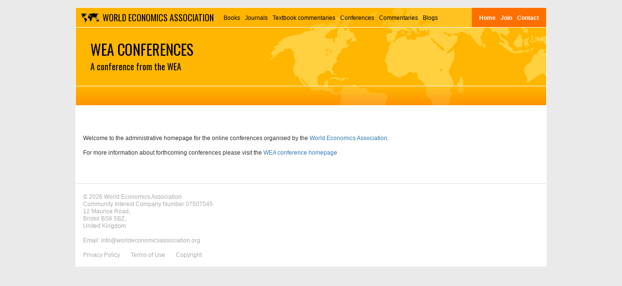

--- FILE ---
content_type: text/css
request_url: https://weaconferences.net/wp-content/themes/WEA-conference-2/style.css
body_size: 982
content:
	/*
Theme Name: WEA conferences 2
Author: Jake McMurchie
Description: Based on Bootstrap
Template: WEA-parent-2
Version: 2.1.7
*/

/*
CHANGELOG

2.1.7 - 21/03/2023
Updated theme to use latest WEA-parent-2 (v2.7.6)
Replaced instances of create_function (dropped from PHP 8)
Updated header.php to align with latest WEA-parent-2 (v2.7.6)
Changed papers shortcode output to use h3 for paper titles
	style.css
	functions.php
	header.php
	php/papers.php

2.1.6 - 04/09/2017
Added publications post type
	php/publications.php
	functions.php
	single-wea_paper.php

2.1.5 - 24/09/2015
Updated header to use wea-longdescription setting
	header.php

2.1.4 - 21/07/2015
Amended papers output to remove 'posted on' and consolidated output functions
	php/papers.php
	archive-wea_paper.php
	page-allpapers.php
	php/loop-papers.php REMOVED
	loop-papers.php REMOVED

2.1.3 - 14/06/2015
Added list option for getting papers
Added categories to papers
	php/papers.php
Added tag.php and made sure wea_papers displayed
	tag.php
	functions.php

2.1.2 - 18/05/2015
Added 'numberofcomments' shortcode
	functions.php

2.1.1 - 09/04/2015
Adjusted header display to place date of conference on left

2.1 - 24/02/2015
Changes to align with new parent-2 (v 2.3.1)
	style.css
	page-home.php (REMOVED)

2.0.2 - 05/11/2014
Button visited state colour
	style.css

2.0.1 - 20.10.2014
Bugfixes and style amendments

*/

@import url("../WEA-parent-2/style.css");

/* Typography and colours
================================================== */
	
	.single span.subtitle { color: #888; }
	a:hover span.subtitle { color: #ffc000; }

	.subtitle, .author { color: #888; font-weight: normal; font-style: italic; }
	.single p.author { font-size: 18px; }

	.wea_paper .authors { font-size: 16px; }
	.meta { color: #888; font-size: 12px; font-weight: normal; }
	
	.fa-rss { color: #dd7000; }
	a:hover .fa-rss { color: #ffc000; }

/* Layout
================================================== */

	header h1 { padding: 0 15px; }

	.content h1, article { margin-bottom: 15px; border-bottom: 1px solid #ddd; padding-bottom: 14px; }
	article:last-child { border-bottom: none; padding-bottom: 0; }
	article h3 { margin-bottom: 0; }
	
	.author { display: block; margin-bottom: 15px; }
	.single p.author { margin-bottom: 30px; }

	div.tagcloud, div.tagcloud a { line-height: 17px; }
	
	.commentsclosed { float: left; }
	
	ul#recentcomments { list-style: none; padding: 0; }
	
	p.download { margin-bottom: 20px; }
	
	div#respond { margin-top: 20px; }
	
	.single span.subtitle { display: block; }
	.single p.authors { margin-bottom: 10px; }
	
	.books.table > tbody > tr > td { border-top: none; }
	.books.table tr { border-bottom: 1px solid #ddd; }
	.books.table tr:last-child { border-bottom: none; }

	.toc { margin-bottom: 20px; }
	.table-toc { width: 90%; margin-bottom: 10px; }
	.table-toc td { padding: 0 0 10px; vertical-align: top; }
	.table-toc td.article-data { padding-right: 10px; }
	.table-toc p.authors { margin-bottom: 0; }
	.articles { width: 80%; margin-bottom: 20px; }
	.pagenum { text-align: right; }
	
	.fscf-div-form input, .fscf-div-form textarea { width: 50%; }
	.fscf-div-form input.fscf-input-captcha { width: 25%; }
	.fscf-div-form input.fscf-button-submit { width: auto; margin-top: 10px; padding: 5px 10px; }
	.fscf-required-indicator { margin-left: 5px; color: #888; }

	.well { overflow: auto; }


--- FILE ---
content_type: text/javascript
request_url: https://weaconferences.net/wp-content/themes/WEA-parent-2/js/wea-scripts.min.js
body_size: 19874
content:
/*!
 * Bootstrap v3.4.1 (https://getbootstrap.com/)
 * Copyright 2011-2019 Twitter, Inc.
 * Licensed under the MIT license
 */
if("undefined"==typeof jQuery)throw new Error("Bootstrap's JavaScript requires jQuery");!function(t){"use strict";var e=jQuery.fn.jquery.split(" ")[0].split(".");if(e[0]<2&&e[1]<9||1==e[0]&&9==e[1]&&e[2]<1||e[0]>3)throw new Error("Bootstrap's JavaScript requires jQuery version 1.9.1 or higher, but lower than version 4")}(),function(t){"use strict";t.fn.emulateTransitionEnd=function(e){var i=!1,s=this;t(this).one("bsTransitionEnd",(function(){i=!0}));return setTimeout((function(){i||t(s).trigger(t.support.transition.end)}),e),this},t((function(){t.support.transition=function(){var t=document.createElement("bootstrap"),e={WebkitTransition:"webkitTransitionEnd",MozTransition:"transitionend",OTransition:"oTransitionEnd otransitionend",transition:"transitionend"};for(var i in e)if(void 0!==t.style[i])return{end:e[i]};return!1}(),t.support.transition&&(t.event.special.bsTransitionEnd={bindType:t.support.transition.end,delegateType:t.support.transition.end,handle:function(e){if(t(e.target).is(this))return e.handleObj.handler.apply(this,arguments)}})}))}(jQuery),function(t){"use strict";var e='[data-dismiss="alert"]',i=function(i){t(i).on("click",e,this.close)};i.VERSION="3.4.1",i.TRANSITION_DURATION=150,i.prototype.close=function(e){var s=t(this),o=s.attr("data-target");o||(o=(o=s.attr("href"))&&o.replace(/.*(?=#[^\s]*$)/,"")),o="#"===o?[]:o;var n=t(document).find(o);function a(){n.detach().trigger("closed.bs.alert").remove()}e&&e.preventDefault(),n.length||(n=s.closest(".alert")),n.trigger(e=t.Event("close.bs.alert")),e.isDefaultPrevented()||(n.removeClass("in"),t.support.transition&&n.hasClass("fade")?n.one("bsTransitionEnd",a).emulateTransitionEnd(i.TRANSITION_DURATION):a())};var s=t.fn.alert;t.fn.alert=function(e){return this.each((function(){var s=t(this),o=s.data("bs.alert");o||s.data("bs.alert",o=new i(this)),"string"==typeof e&&o[e].call(s)}))},t.fn.alert.Constructor=i,t.fn.alert.noConflict=function(){return t.fn.alert=s,this},t(document).on("click.bs.alert.data-api",e,i.prototype.close)}(jQuery),function(t){"use strict";var e=function(i,s){this.$element=t(i),this.options=t.extend({},e.DEFAULTS,s),this.isLoading=!1};function i(i){return this.each((function(){var s=t(this),o=s.data("bs.button"),n="object"==typeof i&&i;o||s.data("bs.button",o=new e(this,n)),"toggle"==i?o.toggle():i&&o.setState(i)}))}e.VERSION="3.4.1",e.DEFAULTS={loadingText:"loading..."},e.prototype.setState=function(e){var i="disabled",s=this.$element,o=s.is("input")?"val":"html",n=s.data();e+="Text",null==n.resetText&&s.data("resetText",s[o]()),setTimeout(t.proxy((function(){s[o](null==n[e]?this.options[e]:n[e]),"loadingText"==e?(this.isLoading=!0,s.addClass(i).attr(i,i).prop(i,!0)):this.isLoading&&(this.isLoading=!1,s.removeClass(i).removeAttr(i).prop(i,!1))}),this),0)},e.prototype.toggle=function(){var t=!0,e=this.$element.closest('[data-toggle="buttons"]');if(e.length){var i=this.$element.find("input");"radio"==i.prop("type")?(i.prop("checked")&&(t=!1),e.find(".active").removeClass("active"),this.$element.addClass("active")):"checkbox"==i.prop("type")&&(i.prop("checked")!==this.$element.hasClass("active")&&(t=!1),this.$element.toggleClass("active")),i.prop("checked",this.$element.hasClass("active")),t&&i.trigger("change")}else this.$element.attr("aria-pressed",!this.$element.hasClass("active")),this.$element.toggleClass("active")};var s=t.fn.button;t.fn.button=i,t.fn.button.Constructor=e,t.fn.button.noConflict=function(){return t.fn.button=s,this},t(document).on("click.bs.button.data-api",'[data-toggle^="button"]',(function(e){var s=t(e.target).closest(".btn");i.call(s,"toggle"),t(e.target).is('input[type="radio"], input[type="checkbox"]')||(e.preventDefault(),s.is("input,button")?s.trigger("focus"):s.find("input:visible,button:visible").first().trigger("focus"))})).on("focus.bs.button.data-api blur.bs.button.data-api",'[data-toggle^="button"]',(function(e){t(e.target).closest(".btn").toggleClass("focus",/^focus(in)?$/.test(e.type))}))}(jQuery),function(t){"use strict";var e=function(e,i){this.$element=t(e),this.$indicators=this.$element.find(".carousel-indicators"),this.options=i,this.paused=null,this.sliding=null,this.interval=null,this.$active=null,this.$items=null,this.options.keyboard&&this.$element.on("keydown.bs.carousel",t.proxy(this.keydown,this)),"hover"==this.options.pause&&!("ontouchstart"in document.documentElement)&&this.$element.on("mouseenter.bs.carousel",t.proxy(this.pause,this)).on("mouseleave.bs.carousel",t.proxy(this.cycle,this))};function i(i){return this.each((function(){var s=t(this),o=s.data("bs.carousel"),n=t.extend({},e.DEFAULTS,s.data(),"object"==typeof i&&i),a="string"==typeof i?i:n.slide;o||s.data("bs.carousel",o=new e(this,n)),"number"==typeof i?o.to(i):a?o[a]():n.interval&&o.pause().cycle()}))}e.VERSION="3.4.1",e.TRANSITION_DURATION=600,e.DEFAULTS={interval:5e3,pause:"hover",wrap:!0,keyboard:!0},e.prototype.keydown=function(t){if(!/input|textarea/i.test(t.target.tagName)){switch(t.which){case 37:this.prev();break;case 39:this.next();break;default:return}t.preventDefault()}},e.prototype.cycle=function(e){return e||(this.paused=!1),this.interval&&clearInterval(this.interval),this.options.interval&&!this.paused&&(this.interval=setInterval(t.proxy(this.next,this),this.options.interval)),this},e.prototype.getItemIndex=function(t){return this.$items=t.parent().children(".item"),this.$items.index(t||this.$active)},e.prototype.getItemForDirection=function(t,e){var i=this.getItemIndex(e);if(("prev"==t&&0===i||"next"==t&&i==this.$items.length-1)&&!this.options.wrap)return e;var s=(i+("prev"==t?-1:1))%this.$items.length;return this.$items.eq(s)},e.prototype.to=function(t){var e=this,i=this.getItemIndex(this.$active=this.$element.find(".item.active"));if(!(t>this.$items.length-1||t<0))return this.sliding?this.$element.one("slid.bs.carousel",(function(){e.to(t)})):i==t?this.pause().cycle():this.slide(t>i?"next":"prev",this.$items.eq(t))},e.prototype.pause=function(e){return e||(this.paused=!0),this.$element.find(".next, .prev").length&&t.support.transition&&(this.$element.trigger(t.support.transition.end),this.cycle(!0)),this.interval=clearInterval(this.interval),this},e.prototype.next=function(){if(!this.sliding)return this.slide("next")},e.prototype.prev=function(){if(!this.sliding)return this.slide("prev")},e.prototype.slide=function(i,s){var o=this.$element.find(".item.active"),n=s||this.getItemForDirection(i,o),a=this.interval,r="next"==i?"left":"right",l=this;if(n.hasClass("active"))return this.sliding=!1;var h=n[0],d=t.Event("slide.bs.carousel",{relatedTarget:h,direction:r});if(this.$element.trigger(d),!d.isDefaultPrevented()){if(this.sliding=!0,a&&this.pause(),this.$indicators.length){this.$indicators.find(".active").removeClass("active");var u=t(this.$indicators.children()[this.getItemIndex(n)]);u&&u.addClass("active")}var c=t.Event("slid.bs.carousel",{relatedTarget:h,direction:r});return t.support.transition&&this.$element.hasClass("slide")?(n.addClass(i),"object"==typeof n&&n.length&&n[0].offsetWidth,o.addClass(r),n.addClass(r),o.one("bsTransitionEnd",(function(){n.removeClass([i,r].join(" ")).addClass("active"),o.removeClass(["active",r].join(" ")),l.sliding=!1,setTimeout((function(){l.$element.trigger(c)}),0)})).emulateTransitionEnd(e.TRANSITION_DURATION)):(o.removeClass("active"),n.addClass("active"),this.sliding=!1,this.$element.trigger(c)),a&&this.cycle(),this}};var s=t.fn.carousel;t.fn.carousel=i,t.fn.carousel.Constructor=e,t.fn.carousel.noConflict=function(){return t.fn.carousel=s,this};var o=function(e){var s=t(this),o=s.attr("href");o&&(o=o.replace(/.*(?=#[^\s]+$)/,""));var n=s.attr("data-target")||o,a=t(document).find(n);if(a.hasClass("carousel")){var r=t.extend({},a.data(),s.data()),l=s.attr("data-slide-to");l&&(r.interval=!1),i.call(a,r),l&&a.data("bs.carousel").to(l),e.preventDefault()}};t(document).on("click.bs.carousel.data-api","[data-slide]",o).on("click.bs.carousel.data-api","[data-slide-to]",o),t(window).on("load",(function(){t('[data-ride="carousel"]').each((function(){var e=t(this);i.call(e,e.data())}))}))}(jQuery),function(t){"use strict";var e=function(i,s){this.$element=t(i),this.options=t.extend({},e.DEFAULTS,s),this.$trigger=t('[data-toggle="collapse"][href="#'+i.id+'"],[data-toggle="collapse"][data-target="#'+i.id+'"]'),this.transitioning=null,this.options.parent?this.$parent=this.getParent():this.addAriaAndCollapsedClass(this.$element,this.$trigger),this.options.toggle&&this.toggle()};function i(e){var i,s=e.attr("data-target")||(i=e.attr("href"))&&i.replace(/.*(?=#[^\s]+$)/,"");return t(document).find(s)}function s(i){return this.each((function(){var s=t(this),o=s.data("bs.collapse"),n=t.extend({},e.DEFAULTS,s.data(),"object"==typeof i&&i);!o&&n.toggle&&/show|hide/.test(i)&&(n.toggle=!1),o||s.data("bs.collapse",o=new e(this,n)),"string"==typeof i&&o[i]()}))}e.VERSION="3.4.1",e.TRANSITION_DURATION=350,e.DEFAULTS={toggle:!0},e.prototype.dimension=function(){return this.$element.hasClass("width")?"width":"height"},e.prototype.show=function(){if(!this.transitioning&&!this.$element.hasClass("in")){var i,o=this.$parent&&this.$parent.children(".panel").children(".in, .collapsing");if(!(o&&o.length&&(i=o.data("bs.collapse"))&&i.transitioning)){var n=t.Event("show.bs.collapse");if(this.$element.trigger(n),!n.isDefaultPrevented()){o&&o.length&&(s.call(o,"hide"),i||o.data("bs.collapse",null));var a=this.dimension();this.$element.removeClass("collapse").addClass("collapsing")[a](0).attr("aria-expanded",!0),this.$trigger.removeClass("collapsed").attr("aria-expanded",!0),this.transitioning=1;var r=function(){this.$element.removeClass("collapsing").addClass("collapse in")[a](""),this.transitioning=0,this.$element.trigger("shown.bs.collapse")};if(!t.support.transition)return r.call(this);var l=t.camelCase(["scroll",a].join("-"));this.$element.one("bsTransitionEnd",t.proxy(r,this)).emulateTransitionEnd(e.TRANSITION_DURATION)[a](this.$element[0][l])}}}},e.prototype.hide=function(){if(!this.transitioning&&this.$element.hasClass("in")){var i=t.Event("hide.bs.collapse");if(this.$element.trigger(i),!i.isDefaultPrevented()){var s=this.dimension();this.$element[s](this.$element[s]())[0].offsetHeight,this.$element.addClass("collapsing").removeClass("collapse in").attr("aria-expanded",!1),this.$trigger.addClass("collapsed").attr("aria-expanded",!1),this.transitioning=1;var o=function(){this.transitioning=0,this.$element.removeClass("collapsing").addClass("collapse").trigger("hidden.bs.collapse")};if(!t.support.transition)return o.call(this);this.$element[s](0).one("bsTransitionEnd",t.proxy(o,this)).emulateTransitionEnd(e.TRANSITION_DURATION)}}},e.prototype.toggle=function(){this[this.$element.hasClass("in")?"hide":"show"]()},e.prototype.getParent=function(){return t(document).find(this.options.parent).find('[data-toggle="collapse"][data-parent="'+this.options.parent+'"]').each(t.proxy((function(e,s){var o=t(s);this.addAriaAndCollapsedClass(i(o),o)}),this)).end()},e.prototype.addAriaAndCollapsedClass=function(t,e){var i=t.hasClass("in");t.attr("aria-expanded",i),e.toggleClass("collapsed",!i).attr("aria-expanded",i)};var o=t.fn.collapse;t.fn.collapse=s,t.fn.collapse.Constructor=e,t.fn.collapse.noConflict=function(){return t.fn.collapse=o,this},t(document).on("click.bs.collapse.data-api",'[data-toggle="collapse"]',(function(e){var o=t(this);o.attr("data-target")||e.preventDefault();var n=i(o),a=n.data("bs.collapse")?"toggle":o.data();s.call(n,a)}))}(jQuery),function(t){"use strict";var e=".dropdown-backdrop",i='[data-toggle="dropdown"]',s=function(e){t(e).on("click.bs.dropdown",this.toggle)};function o(e){var i=e.attr("data-target");i||(i=(i=e.attr("href"))&&/#[A-Za-z]/.test(i)&&i.replace(/.*(?=#[^\s]*$)/,""));var s="#"!==i?t(document).find(i):null;return s&&s.length?s:e.parent()}function n(s){s&&3===s.which||(t(e).remove(),t(i).each((function(){var e=t(this),i=o(e),n={relatedTarget:this};i.hasClass("open")&&(s&&"click"==s.type&&/input|textarea/i.test(s.target.tagName)&&t.contains(i[0],s.target)||(i.trigger(s=t.Event("hide.bs.dropdown",n)),s.isDefaultPrevented()||(e.attr("aria-expanded","false"),i.removeClass("open").trigger(t.Event("hidden.bs.dropdown",n)))))})))}s.VERSION="3.4.1",s.prototype.toggle=function(e){var i=t(this);if(!i.is(".disabled, :disabled")){var s=o(i),a=s.hasClass("open");if(n(),!a){"ontouchstart"in document.documentElement&&!s.closest(".navbar-nav").length&&t(document.createElement("div")).addClass("dropdown-backdrop").insertAfter(t(this)).on("click",n);var r={relatedTarget:this};if(s.trigger(e=t.Event("show.bs.dropdown",r)),e.isDefaultPrevented())return;i.trigger("focus").attr("aria-expanded","true"),s.toggleClass("open").trigger(t.Event("shown.bs.dropdown",r))}return!1}},s.prototype.keydown=function(e){if(/(38|40|27|32)/.test(e.which)&&!/input|textarea/i.test(e.target.tagName)){var s=t(this);if(e.preventDefault(),e.stopPropagation(),!s.is(".disabled, :disabled")){var n=o(s),a=n.hasClass("open");if(!a&&27!=e.which||a&&27==e.which)return 27==e.which&&n.find(i).trigger("focus"),s.trigger("click");var r=n.find(".dropdown-menu li:not(.disabled):visible a");if(r.length){var l=r.index(e.target);38==e.which&&l>0&&l--,40==e.which&&l<r.length-1&&l++,~l||(l=0),r.eq(l).trigger("focus")}}}};var a=t.fn.dropdown;t.fn.dropdown=function(e){return this.each((function(){var i=t(this),o=i.data("bs.dropdown");o||i.data("bs.dropdown",o=new s(this)),"string"==typeof e&&o[e].call(i)}))},t.fn.dropdown.Constructor=s,t.fn.dropdown.noConflict=function(){return t.fn.dropdown=a,this},t(document).on("click.bs.dropdown.data-api",n).on("click.bs.dropdown.data-api",".dropdown form",(function(t){t.stopPropagation()})).on("click.bs.dropdown.data-api",i,s.prototype.toggle).on("keydown.bs.dropdown.data-api",i,s.prototype.keydown).on("keydown.bs.dropdown.data-api",".dropdown-menu",s.prototype.keydown)}(jQuery),function(t){"use strict";var e=function(e,i){this.options=i,this.$body=t(document.body),this.$element=t(e),this.$dialog=this.$element.find(".modal-dialog"),this.$backdrop=null,this.isShown=null,this.originalBodyPad=null,this.scrollbarWidth=0,this.ignoreBackdropClick=!1,this.fixedContent=".navbar-fixed-top, .navbar-fixed-bottom",this.options.remote&&this.$element.find(".modal-content").load(this.options.remote,t.proxy((function(){this.$element.trigger("loaded.bs.modal")}),this))};function i(i,s){return this.each((function(){var o=t(this),n=o.data("bs.modal"),a=t.extend({},e.DEFAULTS,o.data(),"object"==typeof i&&i);n||o.data("bs.modal",n=new e(this,a)),"string"==typeof i?n[i](s):a.show&&n.show(s)}))}e.VERSION="3.4.1",e.TRANSITION_DURATION=300,e.BACKDROP_TRANSITION_DURATION=150,e.DEFAULTS={backdrop:!0,keyboard:!0,show:!0},e.prototype.toggle=function(t){return this.isShown?this.hide():this.show(t)},e.prototype.show=function(i){var s=this,o=t.Event("show.bs.modal",{relatedTarget:i});this.$element.trigger(o),this.isShown||o.isDefaultPrevented()||(this.isShown=!0,this.checkScrollbar(),this.setScrollbar(),this.$body.addClass("modal-open"),this.escape(),this.resize(),this.$element.on("click.dismiss.bs.modal",'[data-dismiss="modal"]',t.proxy(this.hide,this)),this.$dialog.on("mousedown.dismiss.bs.modal",(function(){s.$element.one("mouseup.dismiss.bs.modal",(function(e){t(e.target).is(s.$element)&&(s.ignoreBackdropClick=!0)}))})),this.backdrop((function(){var o=t.support.transition&&s.$element.hasClass("fade");s.$element.parent().length||s.$element.appendTo(s.$body),s.$element.show().scrollTop(0),s.adjustDialog(),o&&s.$element[0].offsetWidth,s.$element.addClass("in"),s.enforceFocus();var n=t.Event("shown.bs.modal",{relatedTarget:i});o?s.$dialog.one("bsTransitionEnd",(function(){s.$element.trigger("focus").trigger(n)})).emulateTransitionEnd(e.TRANSITION_DURATION):s.$element.trigger("focus").trigger(n)})))},e.prototype.hide=function(i){i&&i.preventDefault(),i=t.Event("hide.bs.modal"),this.$element.trigger(i),this.isShown&&!i.isDefaultPrevented()&&(this.isShown=!1,this.escape(),this.resize(),t(document).off("focusin.bs.modal"),this.$element.removeClass("in").off("click.dismiss.bs.modal").off("mouseup.dismiss.bs.modal"),this.$dialog.off("mousedown.dismiss.bs.modal"),t.support.transition&&this.$element.hasClass("fade")?this.$element.one("bsTransitionEnd",t.proxy(this.hideModal,this)).emulateTransitionEnd(e.TRANSITION_DURATION):this.hideModal())},e.prototype.enforceFocus=function(){t(document).off("focusin.bs.modal").on("focusin.bs.modal",t.proxy((function(t){document===t.target||this.$element[0]===t.target||this.$element.has(t.target).length||this.$element.trigger("focus")}),this))},e.prototype.escape=function(){this.isShown&&this.options.keyboard?this.$element.on("keydown.dismiss.bs.modal",t.proxy((function(t){27==t.which&&this.hide()}),this)):this.isShown||this.$element.off("keydown.dismiss.bs.modal")},e.prototype.resize=function(){this.isShown?t(window).on("resize.bs.modal",t.proxy(this.handleUpdate,this)):t(window).off("resize.bs.modal")},e.prototype.hideModal=function(){var t=this;this.$element.hide(),this.backdrop((function(){t.$body.removeClass("modal-open"),t.resetAdjustments(),t.resetScrollbar(),t.$element.trigger("hidden.bs.modal")}))},e.prototype.removeBackdrop=function(){this.$backdrop&&this.$backdrop.remove(),this.$backdrop=null},e.prototype.backdrop=function(i){var s=this,o=this.$element.hasClass("fade")?"fade":"";if(this.isShown&&this.options.backdrop){var n=t.support.transition&&o;if(this.$backdrop=t(document.createElement("div")).addClass("modal-backdrop "+o).appendTo(this.$body),this.$element.on("click.dismiss.bs.modal",t.proxy((function(t){this.ignoreBackdropClick?this.ignoreBackdropClick=!1:t.target===t.currentTarget&&("static"==this.options.backdrop?this.$element[0].focus():this.hide())}),this)),n&&this.$backdrop[0].offsetWidth,this.$backdrop.addClass("in"),!i)return;n?this.$backdrop.one("bsTransitionEnd",i).emulateTransitionEnd(e.BACKDROP_TRANSITION_DURATION):i()}else if(!this.isShown&&this.$backdrop){this.$backdrop.removeClass("in");var a=function(){s.removeBackdrop(),i&&i()};t.support.transition&&this.$element.hasClass("fade")?this.$backdrop.one("bsTransitionEnd",a).emulateTransitionEnd(e.BACKDROP_TRANSITION_DURATION):a()}else i&&i()},e.prototype.handleUpdate=function(){this.adjustDialog()},e.prototype.adjustDialog=function(){var t=this.$element[0].scrollHeight>document.documentElement.clientHeight;this.$element.css({paddingLeft:!this.bodyIsOverflowing&&t?this.scrollbarWidth:"",paddingRight:this.bodyIsOverflowing&&!t?this.scrollbarWidth:""})},e.prototype.resetAdjustments=function(){this.$element.css({paddingLeft:"",paddingRight:""})},e.prototype.checkScrollbar=function(){var t=window.innerWidth;if(!t){var e=document.documentElement.getBoundingClientRect();t=e.right-Math.abs(e.left)}this.bodyIsOverflowing=document.body.clientWidth<t,this.scrollbarWidth=this.measureScrollbar()},e.prototype.setScrollbar=function(){var e=parseInt(this.$body.css("padding-right")||0,10);this.originalBodyPad=document.body.style.paddingRight||"";var i=this.scrollbarWidth;this.bodyIsOverflowing&&(this.$body.css("padding-right",e+i),t(this.fixedContent).each((function(e,s){var o=s.style.paddingRight,n=t(s).css("padding-right");t(s).data("padding-right",o).css("padding-right",parseFloat(n)+i+"px")})))},e.prototype.resetScrollbar=function(){this.$body.css("padding-right",this.originalBodyPad),t(this.fixedContent).each((function(e,i){var s=t(i).data("padding-right");t(i).removeData("padding-right"),i.style.paddingRight=s||""}))},e.prototype.measureScrollbar=function(){var t=document.createElement("div");t.className="modal-scrollbar-measure",this.$body.append(t);var e=t.offsetWidth-t.clientWidth;return this.$body[0].removeChild(t),e};var s=t.fn.modal;t.fn.modal=i,t.fn.modal.Constructor=e,t.fn.modal.noConflict=function(){return t.fn.modal=s,this},t(document).on("click.bs.modal.data-api",'[data-toggle="modal"]',(function(e){var s=t(this),o=s.attr("href"),n=s.attr("data-target")||o&&o.replace(/.*(?=#[^\s]+$)/,""),a=t(document).find(n),r=a.data("bs.modal")?"toggle":t.extend({remote:!/#/.test(o)&&o},a.data(),s.data());s.is("a")&&e.preventDefault(),a.one("show.bs.modal",(function(t){t.isDefaultPrevented()||a.one("hidden.bs.modal",(function(){s.is(":visible")&&s.trigger("focus")}))})),i.call(a,r,this)}))}(jQuery),function(t){"use strict";var e=["sanitize","whiteList","sanitizeFn"],i=["background","cite","href","itemtype","longdesc","poster","src","xlink:href"],s={"*":["class","dir","id","lang","role",/^aria-[\w-]*$/i],a:["target","href","title","rel"],area:[],b:[],br:[],col:[],code:[],div:[],em:[],hr:[],h1:[],h2:[],h3:[],h4:[],h5:[],h6:[],i:[],img:["src","alt","title","width","height"],li:[],ol:[],p:[],pre:[],s:[],small:[],span:[],sub:[],sup:[],strong:[],u:[],ul:[]},o=/^(?:(?:https?|mailto|ftp|tel|file):|[^&:/?#]*(?:[/?#]|$))/gi,n=/^data:(?:image\/(?:bmp|gif|jpeg|jpg|png|tiff|webp)|video\/(?:mpeg|mp4|ogg|webm)|audio\/(?:mp3|oga|ogg|opus));base64,[a-z0-9+/]+=*$/i;function a(e,s){var a=e.nodeName.toLowerCase();if(-1!==t.inArray(a,s))return-1===t.inArray(a,i)||Boolean(e.nodeValue.match(o)||e.nodeValue.match(n));for(var r=t(s).filter((function(t,e){return e instanceof RegExp})),l=0,h=r.length;l<h;l++)if(a.match(r[l]))return!0;return!1}function r(e,i,s){if(0===e.length)return e;if(s&&"function"==typeof s)return s(e);if(!document.implementation||!document.implementation.createHTMLDocument)return e;var o=document.implementation.createHTMLDocument("sanitization");o.body.innerHTML=e;for(var n=t.map(i,(function(t,e){return e})),r=t(o.body).find("*"),l=0,h=r.length;l<h;l++){var d=r[l],u=d.nodeName.toLowerCase();if(-1!==t.inArray(u,n))for(var c=t.map(d.attributes,(function(t){return t})),p=[].concat(i["*"]||[],i[u]||[]),f=0,m=c.length;f<m;f++)a(c[f],p)||d.removeAttribute(c[f].nodeName);else d.parentNode.removeChild(d)}return o.body.innerHTML}var l=function(t,e){this.type=null,this.options=null,this.enabled=null,this.timeout=null,this.hoverState=null,this.$element=null,this.inState=null,this.init("tooltip",t,e)};l.VERSION="3.4.1",l.TRANSITION_DURATION=150,l.DEFAULTS={animation:!0,placement:"top",selector:!1,template:'<div class="tooltip" role="tooltip"><div class="tooltip-arrow"></div><div class="tooltip-inner"></div></div>',trigger:"hover focus",title:"",delay:0,html:!1,container:!1,viewport:{selector:"body",padding:0},sanitize:!0,sanitizeFn:null,whiteList:s},l.prototype.init=function(e,i,s){if(this.enabled=!0,this.type=e,this.$element=t(i),this.options=this.getOptions(s),this.$viewport=this.options.viewport&&t(document).find(t.isFunction(this.options.viewport)?this.options.viewport.call(this,this.$element):this.options.viewport.selector||this.options.viewport),this.inState={click:!1,hover:!1,focus:!1},this.$element[0]instanceof document.constructor&&!this.options.selector)throw new Error("`selector` option must be specified when initializing "+this.type+" on the window.document object!");for(var o=this.options.trigger.split(" "),n=o.length;n--;){var a=o[n];if("click"==a)this.$element.on("click."+this.type,this.options.selector,t.proxy(this.toggle,this));else if("manual"!=a){var r="hover"==a?"mouseenter":"focusin",l="hover"==a?"mouseleave":"focusout";this.$element.on(r+"."+this.type,this.options.selector,t.proxy(this.enter,this)),this.$element.on(l+"."+this.type,this.options.selector,t.proxy(this.leave,this))}}this.options.selector?this._options=t.extend({},this.options,{trigger:"manual",selector:""}):this.fixTitle()},l.prototype.getDefaults=function(){return l.DEFAULTS},l.prototype.getOptions=function(i){var s=this.$element.data();for(var o in s)s.hasOwnProperty(o)&&-1!==t.inArray(o,e)&&delete s[o];return(i=t.extend({},this.getDefaults(),s,i)).delay&&"number"==typeof i.delay&&(i.delay={show:i.delay,hide:i.delay}),i.sanitize&&(i.template=r(i.template,i.whiteList,i.sanitizeFn)),i},l.prototype.getDelegateOptions=function(){var e={},i=this.getDefaults();return this._options&&t.each(this._options,(function(t,s){i[t]!=s&&(e[t]=s)})),e},l.prototype.enter=function(e){var i=e instanceof this.constructor?e:t(e.currentTarget).data("bs."+this.type);if(i||(i=new this.constructor(e.currentTarget,this.getDelegateOptions()),t(e.currentTarget).data("bs."+this.type,i)),e instanceof t.Event&&(i.inState["focusin"==e.type?"focus":"hover"]=!0),i.tip().hasClass("in")||"in"==i.hoverState)i.hoverState="in";else{if(clearTimeout(i.timeout),i.hoverState="in",!i.options.delay||!i.options.delay.show)return i.show();i.timeout=setTimeout((function(){"in"==i.hoverState&&i.show()}),i.options.delay.show)}},l.prototype.isInStateTrue=function(){for(var t in this.inState)if(this.inState[t])return!0;return!1},l.prototype.leave=function(e){var i=e instanceof this.constructor?e:t(e.currentTarget).data("bs."+this.type);if(i||(i=new this.constructor(e.currentTarget,this.getDelegateOptions()),t(e.currentTarget).data("bs."+this.type,i)),e instanceof t.Event&&(i.inState["focusout"==e.type?"focus":"hover"]=!1),!i.isInStateTrue()){if(clearTimeout(i.timeout),i.hoverState="out",!i.options.delay||!i.options.delay.hide)return i.hide();i.timeout=setTimeout((function(){"out"==i.hoverState&&i.hide()}),i.options.delay.hide)}},l.prototype.show=function(){var e=t.Event("show.bs."+this.type);if(this.hasContent()&&this.enabled){this.$element.trigger(e);var i=t.contains(this.$element[0].ownerDocument.documentElement,this.$element[0]);if(e.isDefaultPrevented()||!i)return;var s=this,o=this.tip(),n=this.getUID(this.type);this.setContent(),o.attr("id",n),this.$element.attr("aria-describedby",n),this.options.animation&&o.addClass("fade");var a="function"==typeof this.options.placement?this.options.placement.call(this,o[0],this.$element[0]):this.options.placement,r=/\s?auto?\s?/i,h=r.test(a);h&&(a=a.replace(r,"")||"top"),o.detach().css({top:0,left:0,display:"block"}).addClass(a).data("bs."+this.type,this),this.options.container?o.appendTo(t(document).find(this.options.container)):o.insertAfter(this.$element),this.$element.trigger("inserted.bs."+this.type);var d=this.getPosition(),u=o[0].offsetWidth,c=o[0].offsetHeight;if(h){var p=a,f=this.getPosition(this.$viewport);a="bottom"==a&&d.bottom+c>f.bottom?"top":"top"==a&&d.top-c<f.top?"bottom":"right"==a&&d.right+u>f.width?"left":"left"==a&&d.left-u<f.left?"right":a,o.removeClass(p).addClass(a)}var m=this.getCalculatedOffset(a,d,u,c);this.applyPlacement(m,a);var g=function(){var t=s.hoverState;s.$element.trigger("shown.bs."+s.type),s.hoverState=null,"out"==t&&s.leave(s)};t.support.transition&&this.$tip.hasClass("fade")?o.one("bsTransitionEnd",g).emulateTransitionEnd(l.TRANSITION_DURATION):g()}},l.prototype.applyPlacement=function(e,i){var s=this.tip(),o=s[0].offsetWidth,n=s[0].offsetHeight,a=parseInt(s.css("margin-top"),10),r=parseInt(s.css("margin-left"),10);isNaN(a)&&(a=0),isNaN(r)&&(r=0),e.top+=a,e.left+=r,t.offset.setOffset(s[0],t.extend({using:function(t){s.css({top:Math.round(t.top),left:Math.round(t.left)})}},e),0),s.addClass("in");var l=s[0].offsetWidth,h=s[0].offsetHeight;"top"==i&&h!=n&&(e.top=e.top+n-h);var d=this.getViewportAdjustedDelta(i,e,l,h);d.left?e.left+=d.left:e.top+=d.top;var u=/top|bottom/.test(i),c=u?2*d.left-o+l:2*d.top-n+h,p=u?"offsetWidth":"offsetHeight";s.offset(e),this.replaceArrow(c,s[0][p],u)},l.prototype.replaceArrow=function(t,e,i){this.arrow().css(i?"left":"top",50*(1-t/e)+"%").css(i?"top":"left","")},l.prototype.setContent=function(){var t=this.tip(),e=this.getTitle();this.options.html?(this.options.sanitize&&(e=r(e,this.options.whiteList,this.options.sanitizeFn)),t.find(".tooltip-inner").html(e)):t.find(".tooltip-inner").text(e),t.removeClass("fade in top bottom left right")},l.prototype.hide=function(e){var i=this,s=t(this.$tip),o=t.Event("hide.bs."+this.type);function n(){"in"!=i.hoverState&&s.detach(),i.$element&&i.$element.removeAttr("aria-describedby").trigger("hidden.bs."+i.type),e&&e()}if(this.$element.trigger(o),!o.isDefaultPrevented())return s.removeClass("in"),t.support.transition&&s.hasClass("fade")?s.one("bsTransitionEnd",n).emulateTransitionEnd(l.TRANSITION_DURATION):n(),this.hoverState=null,this},l.prototype.fixTitle=function(){var t=this.$element;(t.attr("title")||"string"!=typeof t.attr("data-original-title"))&&t.attr("data-original-title",t.attr("title")||"").attr("title","")},l.prototype.hasContent=function(){return this.getTitle()},l.prototype.getPosition=function(e){var i=(e=e||this.$element)[0],s="BODY"==i.tagName,o=i.getBoundingClientRect();null==o.width&&(o=t.extend({},o,{width:o.right-o.left,height:o.bottom-o.top}));var n=window.SVGElement&&i instanceof window.SVGElement,a=s?{top:0,left:0}:n?null:e.offset(),r={scroll:s?document.documentElement.scrollTop||document.body.scrollTop:e.scrollTop()},l=s?{width:t(window).width(),height:t(window).height()}:null;return t.extend({},o,r,l,a)},l.prototype.getCalculatedOffset=function(t,e,i,s){return"bottom"==t?{top:e.top+e.height,left:e.left+e.width/2-i/2}:"top"==t?{top:e.top-s,left:e.left+e.width/2-i/2}:"left"==t?{top:e.top+e.height/2-s/2,left:e.left-i}:{top:e.top+e.height/2-s/2,left:e.left+e.width}},l.prototype.getViewportAdjustedDelta=function(t,e,i,s){var o={top:0,left:0};if(!this.$viewport)return o;var n=this.options.viewport&&this.options.viewport.padding||0,a=this.getPosition(this.$viewport);if(/right|left/.test(t)){var r=e.top-n-a.scroll,l=e.top+n-a.scroll+s;r<a.top?o.top=a.top-r:l>a.top+a.height&&(o.top=a.top+a.height-l)}else{var h=e.left-n,d=e.left+n+i;h<a.left?o.left=a.left-h:d>a.right&&(o.left=a.left+a.width-d)}return o},l.prototype.getTitle=function(){var t=this.$element,e=this.options;return t.attr("data-original-title")||("function"==typeof e.title?e.title.call(t[0]):e.title)},l.prototype.getUID=function(t){do{t+=~~(1e6*Math.random())}while(document.getElementById(t));return t},l.prototype.tip=function(){if(!this.$tip&&(this.$tip=t(this.options.template),1!=this.$tip.length))throw new Error(this.type+" `template` option must consist of exactly 1 top-level element!");return this.$tip},l.prototype.arrow=function(){return this.$arrow=this.$arrow||this.tip().find(".tooltip-arrow")},l.prototype.enable=function(){this.enabled=!0},l.prototype.disable=function(){this.enabled=!1},l.prototype.toggleEnabled=function(){this.enabled=!this.enabled},l.prototype.toggle=function(e){var i=this;e&&((i=t(e.currentTarget).data("bs."+this.type))||(i=new this.constructor(e.currentTarget,this.getDelegateOptions()),t(e.currentTarget).data("bs."+this.type,i))),e?(i.inState.click=!i.inState.click,i.isInStateTrue()?i.enter(i):i.leave(i)):i.tip().hasClass("in")?i.leave(i):i.enter(i)},l.prototype.destroy=function(){var t=this;clearTimeout(this.timeout),this.hide((function(){t.$element.off("."+t.type).removeData("bs."+t.type),t.$tip&&t.$tip.detach(),t.$tip=null,t.$arrow=null,t.$viewport=null,t.$element=null}))},l.prototype.sanitizeHtml=function(t){return r(t,this.options.whiteList,this.options.sanitizeFn)};var h=t.fn.tooltip;t.fn.tooltip=function(e){return this.each((function(){var i=t(this),s=i.data("bs.tooltip"),o="object"==typeof e&&e;!s&&/destroy|hide/.test(e)||(s||i.data("bs.tooltip",s=new l(this,o)),"string"==typeof e&&s[e]())}))},t.fn.tooltip.Constructor=l,t.fn.tooltip.noConflict=function(){return t.fn.tooltip=h,this}}(jQuery),function(t){"use strict";var e=function(t,e){this.init("popover",t,e)};if(!t.fn.tooltip)throw new Error("Popover requires tooltip.js");e.VERSION="3.4.1",e.DEFAULTS=t.extend({},t.fn.tooltip.Constructor.DEFAULTS,{placement:"right",trigger:"click",content:"",template:'<div class="popover" role="tooltip"><div class="arrow"></div><h3 class="popover-title"></h3><div class="popover-content"></div></div>'}),e.prototype=t.extend({},t.fn.tooltip.Constructor.prototype),e.prototype.constructor=e,e.prototype.getDefaults=function(){return e.DEFAULTS},e.prototype.setContent=function(){var t=this.tip(),e=this.getTitle(),i=this.getContent();if(this.options.html){var s=typeof i;this.options.sanitize&&(e=this.sanitizeHtml(e),"string"===s&&(i=this.sanitizeHtml(i))),t.find(".popover-title").html(e),
t.find(".popover-content").children().detach().end()["string"===s?"html":"append"](i)}else t.find(".popover-title").text(e),t.find(".popover-content").children().detach().end().text(i);t.removeClass("fade top bottom left right in"),t.find(".popover-title").html()||t.find(".popover-title").hide()},e.prototype.hasContent=function(){return this.getTitle()||this.getContent()},e.prototype.getContent=function(){var t=this.$element,e=this.options;return t.attr("data-content")||("function"==typeof e.content?e.content.call(t[0]):e.content)},e.prototype.arrow=function(){return this.$arrow=this.$arrow||this.tip().find(".arrow")};var i=t.fn.popover;t.fn.popover=function(i){return this.each((function(){var s=t(this),o=s.data("bs.popover"),n="object"==typeof i&&i;!o&&/destroy|hide/.test(i)||(o||s.data("bs.popover",o=new e(this,n)),"string"==typeof i&&o[i]())}))},t.fn.popover.Constructor=e,t.fn.popover.noConflict=function(){return t.fn.popover=i,this}}(jQuery),function(t){"use strict";function e(i,s){this.$body=t(document.body),this.$scrollElement=t(i).is(document.body)?t(window):t(i),this.options=t.extend({},e.DEFAULTS,s),this.selector=(this.options.target||"")+" .nav li > a",this.offsets=[],this.targets=[],this.activeTarget=null,this.scrollHeight=0,this.$scrollElement.on("scroll.bs.scrollspy",t.proxy(this.process,this)),this.refresh(),this.process()}function i(i){return this.each((function(){var s=t(this),o=s.data("bs.scrollspy"),n="object"==typeof i&&i;o||s.data("bs.scrollspy",o=new e(this,n)),"string"==typeof i&&o[i]()}))}e.VERSION="3.4.1",e.DEFAULTS={offset:10},e.prototype.getScrollHeight=function(){return this.$scrollElement[0].scrollHeight||Math.max(this.$body[0].scrollHeight,document.documentElement.scrollHeight)},e.prototype.refresh=function(){var e=this,i="offset",s=0;this.offsets=[],this.targets=[],this.scrollHeight=this.getScrollHeight(),t.isWindow(this.$scrollElement[0])||(i="position",s=this.$scrollElement.scrollTop()),this.$body.find(this.selector).map((function(){var e=t(this),o=e.data("target")||e.attr("href"),n=/^#./.test(o)&&t(o);return n&&n.length&&n.is(":visible")&&[[n[i]().top+s,o]]||null})).sort((function(t,e){return t[0]-e[0]})).each((function(){e.offsets.push(this[0]),e.targets.push(this[1])}))},e.prototype.process=function(){var t,e=this.$scrollElement.scrollTop()+this.options.offset,i=this.getScrollHeight(),s=this.options.offset+i-this.$scrollElement.height(),o=this.offsets,n=this.targets,a=this.activeTarget;if(this.scrollHeight!=i&&this.refresh(),e>=s)return a!=(t=n[n.length-1])&&this.activate(t);if(a&&e<o[0])return this.activeTarget=null,this.clear();for(t=o.length;t--;)a!=n[t]&&e>=o[t]&&(void 0===o[t+1]||e<o[t+1])&&this.activate(n[t])},e.prototype.activate=function(e){this.activeTarget=e,this.clear();var i=this.selector+'[data-target="'+e+'"],'+this.selector+'[href="'+e+'"]',s=t(i).parents("li").addClass("active");s.parent(".dropdown-menu").length&&(s=s.closest("li.dropdown").addClass("active")),s.trigger("activate.bs.scrollspy")},e.prototype.clear=function(){t(this.selector).parentsUntil(this.options.target,".active").removeClass("active")};var s=t.fn.scrollspy;t.fn.scrollspy=i,t.fn.scrollspy.Constructor=e,t.fn.scrollspy.noConflict=function(){return t.fn.scrollspy=s,this},t(window).on("load.bs.scrollspy.data-api",(function(){t('[data-spy="scroll"]').each((function(){var e=t(this);i.call(e,e.data())}))}))}(jQuery),function(t){"use strict";var e=function(e){this.element=t(e)};function i(i){return this.each((function(){var s=t(this),o=s.data("bs.tab");o||s.data("bs.tab",o=new e(this)),"string"==typeof i&&o[i]()}))}e.VERSION="3.4.1",e.TRANSITION_DURATION=150,e.prototype.show=function(){var e=this.element,i=e.closest("ul:not(.dropdown-menu)"),s=e.data("target");if(s||(s=(s=e.attr("href"))&&s.replace(/.*(?=#[^\s]*$)/,"")),!e.parent("li").hasClass("active")){var o=i.find(".active:last a"),n=t.Event("hide.bs.tab",{relatedTarget:e[0]}),a=t.Event("show.bs.tab",{relatedTarget:o[0]});if(o.trigger(n),e.trigger(a),!a.isDefaultPrevented()&&!n.isDefaultPrevented()){var r=t(document).find(s);this.activate(e.closest("li"),i),this.activate(r,r.parent(),(function(){o.trigger({type:"hidden.bs.tab",relatedTarget:e[0]}),e.trigger({type:"shown.bs.tab",relatedTarget:o[0]})}))}}},e.prototype.activate=function(i,s,o){var n=s.find("> .active"),a=o&&t.support.transition&&(n.length&&n.hasClass("fade")||!!s.find("> .fade").length);function r(){n.removeClass("active").find("> .dropdown-menu > .active").removeClass("active").end().find('[data-toggle="tab"]').attr("aria-expanded",!1),i.addClass("active").find('[data-toggle="tab"]').attr("aria-expanded",!0),a?(i[0].offsetWidth,i.addClass("in")):i.removeClass("fade"),i.parent(".dropdown-menu").length&&i.closest("li.dropdown").addClass("active").end().find('[data-toggle="tab"]').attr("aria-expanded",!0),o&&o()}n.length&&a?n.one("bsTransitionEnd",r).emulateTransitionEnd(e.TRANSITION_DURATION):r(),n.removeClass("in")};var s=t.fn.tab;t.fn.tab=i,t.fn.tab.Constructor=e,t.fn.tab.noConflict=function(){return t.fn.tab=s,this};var o=function(e){e.preventDefault(),i.call(t(this),"show")};t(document).on("click.bs.tab.data-api",'[data-toggle="tab"]',o).on("click.bs.tab.data-api",'[data-toggle="pill"]',o)}(jQuery),function(t){"use strict";var e=function(i,s){this.options=t.extend({},e.DEFAULTS,s);var o=this.options.target===e.DEFAULTS.target?t(this.options.target):t(document).find(this.options.target);this.$target=o.on("scroll.bs.affix.data-api",t.proxy(this.checkPosition,this)).on("click.bs.affix.data-api",t.proxy(this.checkPositionWithEventLoop,this)),this.$element=t(i),this.affixed=null,this.unpin=null,this.pinnedOffset=null,this.checkPosition()};function i(i){return this.each((function(){var s=t(this),o=s.data("bs.affix"),n="object"==typeof i&&i;o||s.data("bs.affix",o=new e(this,n)),"string"==typeof i&&o[i]()}))}e.VERSION="3.4.1",e.RESET="affix affix-top affix-bottom",e.DEFAULTS={offset:0,target:window},e.prototype.getState=function(t,e,i,s){var o=this.$target.scrollTop(),n=this.$element.offset(),a=this.$target.height();if(null!=i&&"top"==this.affixed)return o<i&&"top";if("bottom"==this.affixed)return null!=i?!(o+this.unpin<=n.top)&&"bottom":!(o+a<=t-s)&&"bottom";var r=null==this.affixed,l=r?o:n.top;return null!=i&&o<=i?"top":null!=s&&l+(r?a:e)>=t-s&&"bottom"},e.prototype.getPinnedOffset=function(){if(this.pinnedOffset)return this.pinnedOffset;this.$element.removeClass(e.RESET).addClass("affix");var t=this.$target.scrollTop(),i=this.$element.offset();return this.pinnedOffset=i.top-t},e.prototype.checkPositionWithEventLoop=function(){setTimeout(t.proxy(this.checkPosition,this),1)},e.prototype.checkPosition=function(){if(this.$element.is(":visible")){var i=this.$element.height(),s=this.options.offset,o=s.top,n=s.bottom,a=Math.max(t(document).height(),t(document.body).height());"object"!=typeof s&&(n=o=s),"function"==typeof o&&(o=s.top(this.$element)),"function"==typeof n&&(n=s.bottom(this.$element));var r=this.getState(a,i,o,n);if(this.affixed!=r){null!=this.unpin&&this.$element.css("top","");var l="affix"+(r?"-"+r:""),h=t.Event(l+".bs.affix");if(this.$element.trigger(h),h.isDefaultPrevented())return;this.affixed=r,this.unpin="bottom"==r?this.getPinnedOffset():null,this.$element.removeClass(e.RESET).addClass(l).trigger(l.replace("affix","affixed")+".bs.affix")}"bottom"==r&&this.$element.offset({top:a-i-n})}};var s=t.fn.affix;t.fn.affix=i,t.fn.affix.Constructor=e,t.fn.affix.noConflict=function(){return t.fn.affix=s,this},t(window).on("load",(function(){t('[data-spy="affix"]').each((function(){var e=t(this),s=e.data();s.offset=s.offset||{},null!=s.offsetBottom&&(s.offset.bottom=s.offsetBottom),null!=s.offsetTop&&(s.offset.top=s.offsetTop),i.call(e,s)}))}))}(jQuery);var Holder=Holder||{};!function(t,e){var s=!1,o=!1,n=document.createElement("canvas");function a(t){t=t.match(/^(\W)?(.*)/);var e=document["getElement"+(t[1]?"#"==t[1]?"ById":"sByClassName":"sByTagName")](t[2]),i=[];return null!=e&&(i=e.length?e:0==e.length?e:[e]),i}function r(t,e){var i={};for(var s in t)i[s]=t[s];for(var o in e)i[o]=e[o];return i}function l(t,e,i,s){var o=function(t,e,i){var s=[e,t].sort(),o=Math.round(s[1]/16);return Math.round(s[0]/16),{height:Math.max(i.size,o)}}(e.width,e.height,i).height,a=e.width*s,r=e.height*s,l=i.font?i.font:"sans-serif";n.width=a,n.height=r,t.textAlign="center",t.textBaseline="middle",t.fillStyle=i.background,t.fillRect(0,0,a,r),t.fillStyle=i.foreground,t.font="bold "+o+"px "+l;var h=i.text?i.text:e.width+"x"+e.height;return t.measureText(h).width/a>1&&(o=i.size/(t.measureText(h).width/a)),t.font="bold "+o*s+"px "+l,t.fillText(h,a/2,r/2,a),n.toDataURL("image/png")}function h(t,e,i,s){var n=i.dimensions,a=i.theme,h=i.text?decodeURIComponent(i.text):i.text,d=n.width+"x"+n.height;a=h?r(a,{text:h}):a,a=i.font?r(a,{font:i.font}):a;var u=1;window.devicePixelRatio&&window.devicePixelRatio>1&&(u=window.devicePixelRatio),"image"==t?(e.setAttribute("data-src",s),e.setAttribute("alt",h||(a.text?a.text+" ["+d+"]":d)),!o&&i.auto||(e.style.width=n.width+"px",e.style.height=n.height+"px"),o?e.style.backgroundColor=a.background:e.setAttribute("src",l(p,n,a,u))):o||(e.style.backgroundImage="url("+l(p,n,a,u)+")",e.style.backgroundSize=n.width+"px "+n.height+"px")}function d(t,e,i){var s=e.dimensions,o=e.theme,n=e.text,a=s.width+"x"+s.height;o=n?r(o,{text:n}):o;var l=document.createElement("div");l.style.backgroundColor=o.background,l.style.color=o.foreground,l.className=t.className+" holderjs-fluid",l.style.width=e.dimensions.width+(e.dimensions.width.indexOf("%")>0?"":"px"),l.style.height=e.dimensions.height+(e.dimensions.height.indexOf("%")>0?"":"px"),l.id=t.id,t.style.width=0,t.style.height=0,o.text?l.appendChild(document.createTextNode(o.text)):(l.appendChild(document.createTextNode(a)),f.push(l),setTimeout(u,0)),t.parentNode.insertBefore(l,t.nextSibling),window.jQuery&&jQuery((function(e){e(t).on("load",(function(){t.style.width=l.style.width,t.style.height=l.style.height,e(t).show(),e(l).remove()}))}))}function u(){for(i in f)if(f.hasOwnProperty(i)){var t=f[i],e=t.firstChild;t.style.lineHeight=t.offsetHeight+"px",e.data=t.offsetWidth+"x"+t.offsetHeight}}function c(e,i){var s={theme:m.themes.gray},o=!1;for(sl=e.length,j=0;j<sl;j++){var n=e[j];t.flags.dimensions.match(n)?(o=!0,s.dimensions=t.flags.dimensions.output(n)):t.flags.fluid.match(n)?(o=!0,s.dimensions=t.flags.fluid.output(n),s.fluid=!0):t.flags.colors.match(n)?s.theme=t.flags.colors.output(n):i.themes[n]?s.theme=i.themes[n]:t.flags.text.match(n)?s.text=t.flags.text.output(n):t.flags.font.match(n)?s.font=t.flags.font.output(n):t.flags.auto.match(n)&&(s.auto=!0)}return!!o&&s}if(document.getElementsByClassName||(document.getElementsByClassName=function(t){var e,i,s,o=document,n=[];if(o.querySelectorAll)return o.querySelectorAll("."+t);if(o.evaluate)for(i=".//*[contains(concat(' ', @class, ' '), ' "+t+" ')]",e=o.evaluate(i,o,null,0,null);s=e.iterateNext();)n.push(s);else for(e=o.getElementsByTagName("*"),i=new RegExp("(^|\\s)"+t+"(\\s|$)"),s=0;s<e.length;s++)i.test(e[s].className)&&n.push(e[s]);return n}),window.getComputedStyle||(window.getComputedStyle=function(t,e){return this.el=t,this.getPropertyValue=function(e){var i=/(\-([a-z]){1})/g;return"float"==e&&(e="styleFloat"),i.test(e)&&(e=e.replace(i,(function(){return arguments[2].toUpperCase()}))),t.currentStyle[e]?t.currentStyle[e]:null},this}),Object.prototype.hasOwnProperty||(Object.prototype.hasOwnProperty=function(t){var e=this.__proto__||this.constructor.prototype;return t in this&&(!(t in e)||e[t]!==this[t])}),n.getContext)if(n.toDataURL("image/png").indexOf("data:image/png")<0)o=!0;else var p=n.getContext("2d");else o=!0;var f=[],m={domain:"holder.js",images:"img",bgnodes:".holderjs",themes:{gray:{background:"#eee",foreground:"#aaa",size:12},social:{background:"#3a5a97",foreground:"#fff",size:12},industrial:{background:"#434A52",foreground:"#C2F200",size:12}},stylesheet:".holderjs-fluid {font-size:16px;font-weight:bold;text-align:center;font-family:sans-serif;margin:0}"};for(var g in t.flags={dimensions:{regex:/^(\d+)x(\d+)$/,output:function(t){var e=this.regex.exec(t);return{width:+e[1],height:+e[2]}}},fluid:{regex:/^([0-9%]+)x([0-9%]+)$/,output:function(t){var e=this.regex.exec(t);return{width:e[1],height:e[2]}}},colors:{regex:/#([0-9a-f]{3,})\:#([0-9a-f]{3,})/i,output:function(t){var e=this.regex.exec(t);return{size:m.themes.gray.size,foreground:"#"+e[2],background:"#"+e[1]}}},text:{regex:/text\:(.*)/,output:function(t){return this.regex.exec(t)[1]}},font:{regex:/font\:(.*)/,output:function(t){return this.regex.exec(t)[1]}},auto:{regex:/^auto$/}},t.flags)t.flags.hasOwnProperty(g)&&(t.flags[g].match=function(t){return t.match(this.regex)});t.add_theme=function(e,i){return null!=e&&null!=i&&(m.themes[e]=i),t},t.add_image=function(e,i){var s=a(i);if(s.length)for(var o=0,n=s.length;o<n;o++){var r=document.createElement("img");r.setAttribute("data-src",e),s[o].appendChild(r)}return t},t.run=function(e){var i=r(m,e),o=[];for(i.images instanceof window.NodeList?imageNodes=i.images:i.images instanceof window.Node?imageNodes=[i.images]:imageNodes=a(i.images),i.elements instanceof window.NodeList?bgnodes=i.bgnodes:i.bgnodes instanceof window.Node?bgnodes=[i.bgnodes]:bgnodes=a(i.bgnodes),s=!0,p=0,u=imageNodes.length;p<u;p++)o.push(imageNodes[p]);var n=document.getElementById("holderjs-style");n||((n=document.createElement("style")).setAttribute("id","holderjs-style"),n.type="text/css",document.getElementsByTagName("head")[0].appendChild(n)),n.styleSheet?n.styleSheet+=i.stylesheet:n.textContent+=i.stylesheet;for(var l=new RegExp(i.domain+'/(.*?)"?\\)'),u=bgnodes.length,p=0;p<u;p++){var f=(g=window.getComputedStyle(bgnodes[p],null).getPropertyValue("background-image")).match(l);if(f)(v=c(f[1].split("/"),i))&&h("background",bgnodes[p],v,g)}for(u=o.length,p=0;p<u;p++){var g,v;if(null!=(g=o[p].getAttribute("src")||o[p].getAttribute("data-src"))&&g.indexOf(i.domain)>=0)(v=c(g.substr(g.lastIndexOf(i.domain)+i.domain.length+1).split("/"),i))&&(v.fluid?d(o[p],v):h("image",o[p],v,g))}return t},function(t,e){var i="complete",s="readystatechange",o=!1,n=!0,a=t.document,r=a.documentElement,l=a.addEventListener?"addEventListener":"attachEvent",h=a.addEventListener?"removeEventListener":"detachEvent",d=a.addEventListener?"":"on",u=function(n){(n.type!=s||a.readyState==i)&&(("load"==n.type?t:a)[h](d+n.type,u,!1),!o&&(o=!0)&&e.call(t,null))},c=function(){try{r.doScroll("left")}catch(t){return void setTimeout(c,50)}u("poll")};if(a.readyState==i)e.call(t,"lazy");else{if(a.createEventObject&&r.doScroll){try{n=!t.frameElement}catch(t){}n&&c()}a[l](d+"DOMContentLoaded",u,!1),a[l](d+s,u,!1),t[l](d+"load",u,!1)}}(e,(function(){window.addEventListener?(window.addEventListener("resize",u,!1),window.addEventListener("orientationchange",u,!1)):window.attachEvent("onresize",u),s||t.run()})),"function"==typeof define&&define.amd&&define("Holder",[],(function(){return t}))}(Holder,window),function(t){var e=-1,i=-1,s=function(t){return parseFloat(t)||0},o=function(e){var i={byRow:!0,remove:!1,property:"height"};return"object"==typeof e?t.extend(i,e):("boolean"==typeof e?i.byRow=e:"remove"===e&&(i.remove=!0),i)},n=t.fn.matchHeight=function(e){var i=o(e);if(i.remove){var s=this;return this.css(i.property,""),t.each(n._groups,(function(t,e){e.elements=e.elements.not(s)})),this}return this.length<=1?this:(n._groups.push({elements:this,options:i}),n._apply(this,i),this)};n._groups=[],n._throttle=80,n._maintainScroll=!1,n._beforeUpdate=null,n._afterUpdate=null,n._apply=function(e,i){var a=o(i),r=t(e),l=[r],h=t(window).scrollTop(),d=t("html").outerHeight(!0),u=r.parents().filter(":hidden");return u.each((function(){var e=t(this);e.data("style-cache",e.attr("style"))})),u.css("display","block"),a.byRow&&(r.each((function(){var e=t(this),i="inline-block"===e.css("display")?"inline-block":"block";e.data("style-cache",e.attr("style")),e.css({display:i,"padding-top":"0","padding-bottom":"0","margin-top":"0","margin-bottom":"0","border-top-width":"0","border-bottom-width":"0",height:"100px"})})),l=function(e){var i=t(e),o=null,n=[];return i.each((function(){var e=t(this),i=e.offset().top-s(e.css("margin-top")),a=n.length>0?n[n.length-1]:null;null===a?n.push(e):Math.floor(Math.abs(o-i))<=1?n[n.length-1]=a.add(e):n.push(e),o=i})),n}(r),r.each((function(){var e=t(this);e.attr("style",e.data("style-cache")||"")}))),t.each(l,(function(e,i){var o=t(i),n=0;a.byRow&&o.length<=1?o.css(a.property,""):(o.each((function(){var e=t(this),i={display:"inline-block"===e.css("display")?"inline-block":"block"};i[a.property]="",e.css(i),e.outerHeight(!1)>n&&(n=e.outerHeight(!1)),e.css("display","")})),o.each((function(){var e=t(this),i=0;"border-box"!==e.css("box-sizing")&&(i+=s(e.css("border-top-width"))+s(e.css("border-bottom-width")),i+=s(e.css("padding-top"))+s(e.css("padding-bottom"))),e.css(a.property,n-i)})))})),u.each((function(){var e=t(this);e.attr("style",e.data("style-cache")||null)})),n._maintainScroll&&t(window).scrollTop(h/d*t("html").outerHeight(!0)),this},n._applyDataApi=function(){var e={};t("[data-match-height], [data-mh]").each((function(){var i=t(this),s=i.attr("data-match-height")||i.attr("data-mh");e[s]=s in e?e[s].add(i):i})),t.each(e,(function(){this.matchHeight(!0)}))};var a=function(e){n._beforeUpdate&&n._beforeUpdate(e,n._groups),t.each(n._groups,(function(){n._apply(this.elements,this.options)})),n._afterUpdate&&n._afterUpdate(e,n._groups)};n._update=function(s,o){if(o&&"resize"===o.type){var r=t(window).width();if(r===e)return;e=r}s?-1===i&&(i=setTimeout((function(){a(o),i=-1}),n._throttle)):a(o)},t(n._applyDataApi),t(window).bind("load",(function(t){n._update(!1,t)})),t(window).bind("resize orientationchange",(function(t){n._update(!0,t)}))}(jQuery),/*! http://mths.be/placeholder v2.0.7 by @mathias */function(t,e,i){function s(t,e){var s=this,o=i(s);if(s.value==o.attr("placeholder")&&o.hasClass("placeholder"))if(o.data("placeholder-password")){if(o=o.hide().next().show().attr("id",o.removeAttr("id").data("placeholder-id")),!0===t)return o[0].value=e;o.focus()}else s.value="",o.removeClass("placeholder"),s==n()&&s.select()}function o(){var t,e=this,o=i(e),n=this.id;if(""==e.value){if("password"==e.type){if(!o.data("placeholder-textinput")){try{t=o.clone().attr({type:"text"})}catch(e){t=i("<input>").attr(i.extend(function(t){var e={},s=/^jQuery\d+$/;return i.each(t.attributes,(function(t,i){i.specified&&!s.test(i.name)&&(e[i.name]=i.value)})),e}(this),{type:"text"}))}t.removeAttr("name").data({"placeholder-password":o,"placeholder-id":n}).bind("focus.placeholder",s),o.data({"placeholder-textinput":t,"placeholder-id":n}).before(t)}o=o.removeAttr("id").hide().prev().attr("id",n).show()}o.addClass("placeholder"),o[0].value=o.attr("placeholder")}else o.removeClass("placeholder")}function n(){try{return e.activeElement}catch(t){}}var a,r,l="placeholder"in e.createElement("input"),h="placeholder"in e.createElement("textarea"),d=i.fn,u=i.valHooks,c=i.propHooks;l&&h?(r=d.placeholder=function(){return this}).input=r.textarea=!0:((r=d.placeholder=function(){return this.filter((l?"textarea":":input")+"[placeholder]").not(".placeholder").bind({"focus.placeholder":s,"blur.placeholder":o}).data("placeholder-enabled",!0).trigger("blur.placeholder"),this}).input=l,r.textarea=h,a={get:function(t){var e=i(t),s=e.data("placeholder-password");return s?s[0].value:e.data("placeholder-enabled")&&e.hasClass("placeholder")?"":t.value},set:function(t,e){var a=i(t),r=a.data("placeholder-password");return r?r[0].value=e:a.data("placeholder-enabled")?(""==e?(t.value=e,t!=n()&&o.call(t)):a.hasClass("placeholder")&&s.call(t,!0,e)||(t.value=e),a):t.value=e}},l||(u.input=a,c.value=a),h||(u.textarea=a,c.value=a),i((function(){i(e).delegate("form","submit.placeholder",(function(){var t=i(".placeholder",this).each(s);setTimeout((function(){t.each(o)}),10)}))})),i(t).bind("beforeunload.placeholder",(function(){i(".placeholder").each((function(){this.value=""}))})))}(this,document,jQuery),
/*! SmartMenus jQuery Plugin - v0.9.7 - August 25, 2014
 * http://www.smartmenus.org/
 * Copyright 2014 Vasil Dinkov, Vadikom Web Ltd. http://vadikom.com; Licensed MIT */
function(t){function e(e){var a=".smartmenus_mouse";if(l||e)l&&e&&(t(document).unbind(a),l=!1);else{var h=!0,d=null;t(document).bind(o([["mousemove",function(e){var i={x:e.pageX,y:e.pageY,timeStamp:(new Date).getTime()};if(d){var s=Math.abs(d.x-i.x),o=Math.abs(d.y-i.y);if((s>0||o>0)&&2>=s&&2>=o&&300>=i.timeStamp-d.timeStamp&&(r=!0,h)){var a=t(e.target).closest("a");a.is("a")&&t.each(n,(function(){return t.contains(this.$root[0],a[0])?(this.itemEnter({currentTarget:a[0]}),!1):void 0})),h=!1}}d=i}],[s()?"touchstart":"pointerover pointermove pointerout MSPointerOver MSPointerMove MSPointerOut",function(t){i(t.originalEvent)&&(r=!1)}]],a)),l=!0}}function i(t){return!/^(4|mouse)$/.test(t.pointerType)}function s(){return"ontouchstart"in window}function o(e,i){i||(i="");var s={};return t.each(e,(function(t,e){s[e[0].split(" ").join(i+" ")+i]=e[1]})),s}var n=[],a=!!window.createPopup,r=!1,l=!1;t.SmartMenus=function(e,i){this.$root=t(e),this.opts=i,this.rootId="",this.$subArrow=null,this.subMenus=[],this.activatedItems=[],this.visibleSubMenus=[],this.showTimeout=0,this.hideTimeout=0,this.scrollTimeout=0,this.clickActivated=!1,this.zIndexInc=0,this.$firstLink=null,this.$firstSub=null,this.disabled=!1,this.$disableOverlay=null,this.isTouchScrolling=!1,this.init()},t.extend(t.SmartMenus,{hideAll:function(){t.each(n,(function(){this.menuHideAll()}))},destroy:function(){for(;n.length;)n[0].destroy();e(!0)},prototype:{init:function(i){var s=this;if(!i){n.push(this),this.rootId=((new Date).getTime()+Math.random()+"").replace(/\D/g,""),this.$root.hasClass("sm-rtl")&&(this.opts.rightToLeftSubMenus=!0);var a=".smartmenus";this.$root.data("smartmenus",this).attr("data-smartmenus-id",this.rootId).dataSM("level",1).bind(o([["mouseover focusin",t.proxy(this.rootOver,this)],["mouseout focusout",t.proxy(this.rootOut,this)]],a)).delegate("a",o([["mouseenter",t.proxy(this.itemEnter,this)],["mouseleave",t.proxy(this.itemLeave,this)],["mousedown",t.proxy(this.itemDown,this)],["focus",t.proxy(this.itemFocus,this)],["blur",t.proxy(this.itemBlur,this)],["click",t.proxy(this.itemClick,this)],["touchend",t.proxy(this.itemTouchEnd,this)]],a)),a+=this.rootId,this.opts.hideOnClick&&t(document).bind(o([["touchstart",t.proxy(this.docTouchStart,this)],["touchmove",t.proxy(this.docTouchMove,this)],["touchend",t.proxy(this.docTouchEnd,this)],["click",t.proxy(this.docClick,this)]],a)),t(window).bind(o([["resize orientationchange",t.proxy(this.winResize,this)]],a)),this.opts.subIndicators&&(this.$subArrow=t("<span/>").addClass("sub-arrow"),this.opts.subIndicatorsText&&this.$subArrow.html(this.opts.subIndicatorsText)),e()}if(this.$firstSub=this.$root.find("ul").each((function(){s.menuInit(t(this))})).eq(0),this.$firstLink=this.$root.find("a").eq(0),this.opts.markCurrentItem){var r=/(index|default)\.[^#\?\/]*/i,l=window.location.href.replace(r,""),h=l.replace(/#.*/,"");this.$root.find("a").each((function(){var e=this.href.replace(r,""),i=t(this);(e==l||e==h)&&(i.addClass("current"),s.opts.markCurrentTree&&i.parent().parentsUntil("[data-smartmenus-id]","li").children("a").addClass("current"))}))}},destroy:function(){this.menuHideAll();var e=".smartmenus";this.$root.removeData("smartmenus").removeAttr("data-smartmenus-id").removeDataSM("level").unbind(e).undelegate(e),e+=this.rootId,t(document).unbind(e),t(window).unbind(e),this.opts.subIndicators&&(this.$subArrow=null);var i=this;t.each(this.subMenus,(function(){this.hasClass("mega-menu")&&this.find("ul").removeDataSM("in-mega"),this.dataSM("shown-before")&&((i.opts.subMenusMinWidth||i.opts.subMenusMaxWidth)&&this.css({width:"",minWidth:"",maxWidth:""}).removeClass("sm-nowrap"),this.dataSM("scroll-arrows")&&this.dataSM("scroll-arrows").remove(),this.css({zIndex:"",top:"",left:"",marginLeft:"",marginTop:"",display:""})),i.opts.subIndicators&&this.dataSM("parent-a").removeClass("has-submenu").children("span.sub-arrow").remove(),this.removeDataSM("shown-before").removeDataSM("ie-shim").removeDataSM("scroll-arrows").removeDataSM("parent-a").removeDataSM("level").removeDataSM("beforefirstshowfired").parent().removeDataSM("sub")})),this.opts.markCurrentItem&&this.$root.find("a.current").removeClass("current"),this.$root=null,this.$firstLink=null,this.$firstSub=null,this.$disableOverlay&&(this.$disableOverlay.remove(),this.$disableOverlay=null),n.splice(t.inArray(this,n),1)},disable:function(e){if(!this.disabled){if(this.menuHideAll(),!e&&!this.opts.isPopup&&this.$root.is(":visible")){var i=this.$root.offset();this.$disableOverlay=t('<div class="sm-jquery-disable-overlay"/>').css({position:"absolute",top:i.top,left:i.left,width:this.$root.outerWidth(),height:this.$root.outerHeight(),zIndex:this.getStartZIndex(!0),opacity:0}).appendTo(document.body)}this.disabled=!0}},docClick:function(e){return this.isTouchScrolling?void(this.isTouchScrolling=!1):void((this.visibleSubMenus.length&&!t.contains(this.$root[0],e.target)||t(e.target).is("a"))&&this.menuHideAll())},docTouchEnd:function(){if(this.lastTouch){if(!(!this.visibleSubMenus.length||void 0!==this.lastTouch.x2&&this.lastTouch.x1!=this.lastTouch.x2||void 0!==this.lastTouch.y2&&this.lastTouch.y1!=this.lastTouch.y2||this.lastTouch.target&&t.contains(this.$root[0],this.lastTouch.target))){this.hideTimeout&&(clearTimeout(this.hideTimeout),this.hideTimeout=0);var e=this;this.hideTimeout=setTimeout((function(){e.menuHideAll()}),350)}this.lastTouch=null}},docTouchMove:function(t){if(this.lastTouch){var e=t.originalEvent.touches[0];this.lastTouch.x2=e.pageX,this.lastTouch.y2=e.pageY}},docTouchStart:function(t){var e=t.originalEvent.touches[0];this.lastTouch={x1:e.pageX,y1:e.pageY,target:e.target}},enable:function(){this.disabled&&(this.$disableOverlay&&(this.$disableOverlay.remove(),this.$disableOverlay=null),this.disabled=!1)},getClosestMenu:function(e){for(var i=t(e).closest("ul");i.dataSM("in-mega");)i=i.parent().closest("ul");return i[0]||null},getHeight:function(t){return this.getOffset(t,!0)},getOffset:function(t,e){var i;"none"==t.css("display")&&(i={position:t[0].style.position,visibility:t[0].style.visibility},t.css({position:"absolute",visibility:"hidden"}).show());var s=t[0].getBoundingClientRect&&t[0].getBoundingClientRect(),o=s&&(e?s.height||s.bottom-s.top:s.width||s.right-s.left);return o||0===o||(o=e?t[0].offsetHeight:t[0].offsetWidth),i&&t.hide().css(i),o},getStartZIndex:function(t){var e=parseInt(this[t?"$root":"$firstSub"].css("z-index"));return!t&&isNaN(e)&&(e=parseInt(this.$root.css("z-index"))),isNaN(e)?1:e},getTouchPoint:function(t){return t.touches&&t.touches[0]||t.changedTouches&&t.changedTouches[0]||t},getViewport:function(t){var e=t?"Height":"Width",i=document.documentElement["client"+e],s=window["inner"+e];return s&&(i=Math.min(i,s)),i},getViewportHeight:function(){return this.getViewport(!0)},getViewportWidth:function(){return this.getViewport()},getWidth:function(t){return this.getOffset(t)},handleEvents:function(){return!this.disabled&&this.isCSSOn()},handleItemEvents:function(t){return this.handleEvents()&&!this.isLinkInMegaMenu(t)},isCollapsible:function(){return"static"==this.$firstSub.css("position")},isCSSOn:function(){return"block"==this.$firstLink.css("display")},isFixed:function(){var e="fixed"==this.$root.css("position");return e||this.$root.parentsUntil("body").each((function(){return"fixed"==t(this).css("position")?(e=!0,!1):void 0})),e},isLinkInMegaMenu:function(t){return!t.parent().parent().dataSM("level")},isTouchMode:function(){return!r||this.isCollapsible()},itemActivate:function(e){var i=e.parent(),s=i.parent(),o=s.dataSM("level");if(o>1&&(!this.activatedItems[o-2]||this.activatedItems[o-2][0]!=s.dataSM("parent-a")[0])){var n=this;t(s.parentsUntil("[data-smartmenus-id]","ul").get().reverse()).add(s).each((function(){n.itemActivate(t(this).dataSM("parent-a"))}))}if(this.visibleSubMenus.length>o&&this.menuHideSubMenus(this.activatedItems[o-1]&&this.activatedItems[o-1][0]==e[0]?o:o-1),this.activatedItems[o-1]=e,this.visibleSubMenus[o-1]=s,!1!==this.$root.triggerHandler("activate.smapi",e[0])){var a=i.dataSM("sub");a&&(this.isTouchMode()||!this.opts.showOnClick||this.clickActivated)&&this.menuShow(a)}},itemBlur:function(e){var i=t(e.currentTarget);this.handleItemEvents(i)&&this.$root.triggerHandler("blur.smapi",i[0])},itemClick:function(e){if(this.isTouchScrolling)return this.isTouchScrolling=!1,e.stopPropagation(),!1;var i=t(e.currentTarget);if(this.handleItemEvents(i)){if(i.removeDataSM("mousedown"),!1===this.$root.triggerHandler("click.smapi",i[0]))return!1;var s=i.parent().dataSM("sub");if(this.isTouchMode()){if(i.dataSM("href")&&i.attr("href",i.dataSM("href")).removeDataSM("href"),s&&(!s.dataSM("shown-before")||!s.is(":visible"))&&(this.itemActivate(i),s.is(":visible")))return!1}else if(this.opts.showOnClick&&1==i.parent().parent().dataSM("level")&&s)return this.clickActivated=!0,this.menuShow(s),!1;return!i.hasClass("disabled")&&(!1!==this.$root.triggerHandler("select.smapi",i[0])&&void 0)}},itemDown:function(e){var i=t(e.currentTarget);this.handleItemEvents(i)&&i.dataSM("mousedown",!0)},itemEnter:function(e){var i=t(e.currentTarget);if(this.handleItemEvents(i)){if(!this.isTouchMode()){this.showTimeout&&(clearTimeout(this.showTimeout),this.showTimeout=0);var s=this;this.showTimeout=setTimeout((function(){s.itemActivate(i)}),this.opts.showOnClick&&1==i.parent().parent().dataSM("level")?1:this.opts.showTimeout)}this.$root.triggerHandler("mouseenter.smapi",i[0])}},itemFocus:function(e){var i=t(e.currentTarget);this.handleItemEvents(i)&&(this.isTouchMode()&&i.dataSM("mousedown")||this.activatedItems.length&&this.activatedItems[this.activatedItems.length-1][0]==i[0]||this.itemActivate(i),this.$root.triggerHandler("focus.smapi",i[0]))},itemLeave:function(e){var i=t(e.currentTarget);this.handleItemEvents(i)&&(this.isTouchMode()||(i[0].blur&&i[0].blur(),this.showTimeout&&(clearTimeout(this.showTimeout),this.showTimeout=0)),i.removeDataSM("mousedown"),this.$root.triggerHandler("mouseleave.smapi",i[0]))},itemTouchEnd:function(e){var i=t(e.currentTarget);if(this.handleItemEvents(i)){var s=i.parent().dataSM("sub");"#"===i.attr("href").charAt(0)||!s||s.dataSM("shown-before")&&s.is(":visible")||(i.dataSM("href",i.attr("href")),i.attr("href","#"))}},menuFixLayout:function(t){t.dataSM("shown-before")||t.hide().dataSM("shown-before",!0)},menuHide:function(t){if(!1!==this.$root.triggerHandler("beforehide.smapi",t[0])&&(t.stop(!0,!0),t.is(":visible"))){var e=function(){t.css("z-index","")};this.isCollapsible()?this.opts.collapsibleHideFunction?this.opts.collapsibleHideFunction.call(this,t,e):t.hide(this.opts.collapsibleHideDuration,e):this.opts.hideFunction?this.opts.hideFunction.call(this,t,e):t.hide(this.opts.hideDuration,e),t.dataSM("ie-shim")&&t.dataSM("ie-shim").remove(),t.dataSM("scroll")&&(this.menuScrollStop(t),t.css({"touch-action":"","-ms-touch-action":""}).unbind(".smartmenus_scroll").removeDataSM("scroll").dataSM("scroll-arrows").hide()),t.dataSM("parent-a").removeClass("highlighted");var i=t.dataSM("level");this.activatedItems.splice(i-1,1),this.visibleSubMenus.splice(i-1,1),this.$root.triggerHandler("hide.smapi",t[0])}},menuHideAll:function(){this.showTimeout&&(clearTimeout(this.showTimeout),this.showTimeout=0),this.menuHideSubMenus(),this.opts.isPopup&&(this.$root.stop(!0,!0),this.$root.is(":visible")&&(this.opts.hideFunction?this.opts.hideFunction.call(this,this.$root):this.$root.hide(this.opts.hideDuration),this.$root.dataSM("ie-shim")&&this.$root.dataSM("ie-shim").remove())),this.activatedItems=[],this.visibleSubMenus=[],this.clickActivated=!1,this.zIndexInc=0},menuHideSubMenus:function(t){t||(t=0);for(var e=this.visibleSubMenus.length-1;e>t;e--)this.menuHide(this.visibleSubMenus[e])},menuIframeShim:function(e){a&&this.opts.overlapControlsInIE&&!e.dataSM("ie-shim")&&e.dataSM("ie-shim",t("<iframe/>").attr({src:"javascript:0",tabindex:-9}).css({position:"absolute",top:"auto",left:"0",opacity:0,border:"0"}))},menuInit:function(t){if(!t.dataSM("in-mega")){this.subMenus.push(t),t.hasClass("mega-menu")&&t.find("ul").dataSM("in-mega",!0);for(var e=2,i=t[0];(i=i.parentNode.parentNode)!=this.$root[0];)e++;t.dataSM("parent-a",t.prevAll("a").eq(-1)).dataSM("level",e).parent().dataSM("sub",t),this.opts.subIndicators&&t.dataSM("parent-a").addClass("has-submenu")[this.opts.subIndicatorsPos](this.$subArrow.clone())}},menuPosition:function(e){var i,n,a=e.dataSM("parent-a"),r=e.parent().parent(),l=e.dataSM("level"),h=this.getWidth(e),d=this.getHeight(e),u=a.offset(),c=u.left,p=u.top,f=this.getWidth(a),m=this.getHeight(a),g=t(window),v=g.scrollLeft(),b=g.scrollTop(),y=this.getViewportWidth(),w=this.getViewportHeight(),S=r.hasClass("sm")&&!r.hasClass("sm-vertical"),T=2==l?this.opts.mainMenuSubOffsetX:this.opts.subMenusSubOffsetX,$=2==l?this.opts.mainMenuSubOffsetY:this.opts.subMenusSubOffsetY;if(S?(i=this.opts.rightToLeftSubMenus?f-h-T:T,n=this.opts.bottomToTopSubMenus?-d-$:m+$):(i=this.opts.rightToLeftSubMenus?T-h:f-T,n=this.opts.bottomToTopSubMenus?m-$-d:$),this.opts.keepInViewport&&!this.isCollapsible()){var x=c+i,C=p+n;if(this.opts.rightToLeftSubMenus&&v>x?i=S?v-x+i:f-T:!this.opts.rightToLeftSubMenus&&x+h>v+y&&(i=S?v+y-h-x+i:T-h),S||(w>d&&C+d>b+w?n+=b+w-d-C:(d>=w||b>C)&&(n+=b-C)),S&&(C+d>b+w+.49||b>C)||!S&&d>w+.49){var M=this;e.dataSM("scroll-arrows")||e.dataSM("scroll-arrows",t([t('<span class="scroll-up"><span class="scroll-up-arrow"></span></span>')[0],t('<span class="scroll-down"><span class="scroll-down-arrow"></span></span>')[0]]).bind({mouseenter:function(){e.dataSM("scroll").up=t(this).hasClass("scroll-up"),M.menuScroll(e)},mouseleave:function(t){M.menuScrollStop(e),M.menuScrollOut(e,t)},"mousewheel DOMMouseScroll":function(t){t.preventDefault()}}).insertAfter(e));var E=".smartmenus_scroll";e.dataSM("scroll",{step:1,itemH:m,subH:d,arrowDownH:this.getHeight(e.dataSM("scroll-arrows").eq(1))}).bind(o([["mouseover",function(t){M.menuScrollOver(e,t)}],["mouseout",function(t){M.menuScrollOut(e,t)}],["mousewheel DOMMouseScroll",function(t){M.menuScrollMousewheel(e,t)}]],E)).dataSM("scroll-arrows").css({top:"auto",left:"0",marginLeft:i+(parseInt(e.css("border-left-width"))||0),width:h-(parseInt(e.css("border-left-width"))||0)-(parseInt(e.css("border-right-width"))||0),zIndex:e.css("z-index")}).eq(S&&this.opts.bottomToTopSubMenus?0:1).show(),this.isFixed()&&e.css({"touch-action":"none","-ms-touch-action":"none"}).bind(o([[s()?"touchstart touchmove touchend":"pointerdown pointermove pointerup MSPointerDown MSPointerMove MSPointerUp",function(t){M.menuScrollTouch(e,t)}]],E))}}e.css({top:"auto",left:"0",marginLeft:i,marginTop:n-m}),this.menuIframeShim(e),e.dataSM("ie-shim")&&e.dataSM("ie-shim").css({zIndex:e.css("z-index"),width:h,height:d,marginLeft:i,marginTop:n-m})},menuScroll:function(t,e,i){var s,o=t.dataSM("scroll"),n=t.dataSM("scroll-arrows"),a=parseFloat(t.css("margin-top")),l=o.up?o.upEnd:o.downEnd;if(!e&&o.velocity){if(o.velocity*=.9,.5>(s=o.velocity))return void this.menuScrollStop(t)}else s=i||(e||!this.opts.scrollAccelerate?this.opts.scrollStep:Math.floor(o.step));var h=t.dataSM("level");this.visibleSubMenus.length>h&&this.menuHideSubMenus(h-1);var d=o.up&&a>=l||!o.up&&l>=a?a:Math.abs(l-a)>s?a+(o.up?s:-s):l;if(t.add(t.dataSM("ie-shim")).css("margin-top",d),r&&(o.up&&d>o.downEnd||!o.up&&o.upEnd>d)&&n.eq(o.up?1:0).show(),d==l)r&&n.eq(o.up?0:1).hide(),this.menuScrollStop(t);else if(!e){this.opts.scrollAccelerate&&o.step<this.opts.scrollStep&&(o.step+=.5);var u=this;this.scrollTimeout=setTimeout((function(){u.menuScroll(t)}),this.opts.scrollInterval)}},menuScrollMousewheel:function(t,e){if(this.getClosestMenu(e.target)==t[0]){var i=((e=e.originalEvent).wheelDelta||-e.detail)>0;t.dataSM("scroll-arrows").eq(i?0:1).is(":visible")&&(t.dataSM("scroll").up=i,this.menuScroll(t,!0))}e.preventDefault()},menuScrollOut:function(e,i){r&&(/^scroll-(up|down)/.test((i.relatedTarget||"").className)||(e[0]==i.relatedTarget||t.contains(e[0],i.relatedTarget))&&this.getClosestMenu(i.relatedTarget)==e[0]||e.dataSM("scroll-arrows").css("visibility","hidden"))},menuScrollOver:function(t,e){if(r&&!/^scroll-(up|down)/.test(e.target.className)&&this.getClosestMenu(e.target)==t[0]){this.menuScrollRefreshData(t);var i=t.dataSM("scroll");t.dataSM("scroll-arrows").eq(0).css("margin-top",i.upEnd).end().eq(1).css("margin-top",i.downEnd+i.subH-i.arrowDownH).end().css("visibility","visible")}},menuScrollRefreshData:function(e){var i=e.dataSM("scroll"),s=t(window).scrollTop()-e.dataSM("parent-a").offset().top-i.itemH;t.extend(i,{upEnd:s,downEnd:s+this.getViewportHeight()-i.subH})},menuScrollStop:function(e){return this.scrollTimeout?(clearTimeout(this.scrollTimeout),this.scrollTimeout=0,t.extend(e.dataSM("scroll"),{step:1,velocity:0}),!0):void 0},menuScrollTouch:function(e,s){if(i(s=s.originalEvent)){var o=this.getTouchPoint(s);if(this.getClosestMenu(o.target)==e[0]){var n=e.dataSM("scroll");if(/(start|down)$/i.test(s.type))this.menuScrollStop(e)?(s.preventDefault(),this.isTouchScrolling=!0):this.isTouchScrolling=!1,this.menuScrollRefreshData(e),t.extend(n,{touchY:o.pageY,touchTimestamp:s.timeStamp,velocity:0});else if(/move$/i.test(s.type)){var a=n.touchY;void 0!==a&&a!=o.pageY&&(this.isTouchScrolling=!0,t.extend(n,{up:o.pageY>a,touchY:o.pageY,touchTimestamp:s.timeStamp,velocity:n.velocity+.5*Math.abs(o.pageY-a)}),this.menuScroll(e,!0,Math.abs(n.touchY-a))),s.preventDefault()}else void 0!==n.touchY&&(120>s.timeStamp-n.touchTimestamp&&n.velocity>0&&(n.velocity*=.5,this.menuScrollStop(e),this.menuScroll(e),s.preventDefault()),delete n.touchY)}}},menuShow:function(t){if((t.dataSM("beforefirstshowfired")||(t.dataSM("beforefirstshowfired",!0),!1!==this.$root.triggerHandler("beforefirstshow.smapi",t[0])))&&!1!==this.$root.triggerHandler("beforeshow.smapi",t[0])&&(this.menuFixLayout(t),t.stop(!0,!0),!t.is(":visible"))){if(t.css("z-index",this.zIndexInc=(this.zIndexInc||this.getStartZIndex())+1),(this.opts.keepHighlighted||this.isCollapsible())&&t.dataSM("parent-a").addClass("highlighted"),(this.opts.subMenusMinWidth||this.opts.subMenusMaxWidth)&&(t.css({width:"auto",minWidth:"",maxWidth:""}).addClass("sm-nowrap"),this.opts.subMenusMinWidth&&t.css("min-width",this.opts.subMenusMinWidth),this.opts.subMenusMaxWidth)){var e=this.getWidth(t);t.css("max-width",this.opts.subMenusMaxWidth),e>this.getWidth(t)&&t.removeClass("sm-nowrap").css("width",this.opts.subMenusMaxWidth)}this.menuPosition(t),t.dataSM("ie-shim")&&t.dataSM("ie-shim").insertBefore(t);var i=function(){t.css("overflow","")};this.isCollapsible()?this.opts.collapsibleShowFunction?this.opts.collapsibleShowFunction.call(this,t,i):t.show(this.opts.collapsibleShowDuration,i):this.opts.showFunction?this.opts.showFunction.call(this,t,i):t.show(this.opts.showDuration,i),this.visibleSubMenus[t.dataSM("level")-1]=t,this.$root.triggerHandler("show.smapi",t[0])}},popupHide:function(t){this.hideTimeout&&(clearTimeout(this.hideTimeout),this.hideTimeout=0);var e=this;this.hideTimeout=setTimeout((function(){e.menuHideAll()}),t?1:this.opts.hideTimeout)},popupShow:function(t,e){if(this.opts.isPopup){if(this.hideTimeout&&(clearTimeout(this.hideTimeout),this.hideTimeout=0),this.menuFixLayout(this.$root),this.$root.stop(!0,!0),!this.$root.is(":visible")){this.$root.css({left:t,top:e}),this.menuIframeShim(this.$root),this.$root.dataSM("ie-shim")&&this.$root.dataSM("ie-shim").css({zIndex:this.$root.css("z-index"),width:this.getWidth(this.$root),height:this.getHeight(this.$root),left:t,top:e}).insertBefore(this.$root);var i=this,s=function(){i.$root.css("overflow","")};this.opts.showFunction?this.opts.showFunction.call(this,this.$root,s):this.$root.show(this.opts.showDuration,s),this.visibleSubMenus[0]=this.$root}}else alert('SmartMenus jQuery Error:\n\nIf you want to show this menu via the "popupShow" method, set the isPopup:true option.')},refresh:function(){this.menuHideAll(),this.$root.find("ul").each((function(){var e=t(this);e.dataSM("scroll-arrows")&&e.dataSM("scroll-arrows").remove()})).removeDataSM("in-mega").removeDataSM("shown-before").removeDataSM("ie-shim").removeDataSM("scroll-arrows").removeDataSM("parent-a").removeDataSM("level").removeDataSM("beforefirstshowfired"),this.$root.find("a.has-submenu").removeClass("has-submenu").parent().removeDataSM("sub"),this.opts.subIndicators&&this.$root.find("span.sub-arrow").remove(),this.opts.markCurrentItem&&this.$root.find("a.current").removeClass("current"),this.subMenus=[],this.init(!0)},rootOut:function(t){if(this.handleEvents()&&!this.isTouchMode()&&t.target!=this.$root[0]&&(this.hideTimeout&&(clearTimeout(this.hideTimeout),this.hideTimeout=0),!this.opts.showOnClick||!this.opts.hideOnClick)){var e=this;this.hideTimeout=setTimeout((function(){e.menuHideAll()}),this.opts.hideTimeout)}},rootOver:function(t){this.handleEvents()&&!this.isTouchMode()&&t.target!=this.$root[0]&&this.hideTimeout&&(clearTimeout(this.hideTimeout),this.hideTimeout=0)},winResize:function(t){if(this.handleEvents())this.isCollapsible()||"onorientationchange"in window&&"orientationchange"!=t.type||(this.activatedItems.length&&this.activatedItems[this.activatedItems.length-1][0].blur(),this.menuHideAll());else if(this.$disableOverlay){var e=this.$root.offset();this.$disableOverlay.css({top:e.top,left:e.left,width:this.$root.outerWidth(),height:this.$root.outerHeight()})}}}}),t.fn.dataSM=function(t,e){return e?this.data(t+"_smartmenus",e):this.data(t+"_smartmenus")},t.fn.removeDataSM=function(t){return this.removeData(t+"_smartmenus")},t.fn.smartmenus=function(e){if("string"==typeof e){var i=arguments,s=e;return Array.prototype.shift.call(i),this.each((function(){var e=t(this).data("smartmenus");e&&e[s]&&e[s].apply(e,i)}))}var o=t.extend({},t.fn.smartmenus.defaults,e);return this.each((function(){new t.SmartMenus(this,o)}))},t.fn.smartmenus.defaults={isPopup:!1,mainMenuSubOffsetX:0,mainMenuSubOffsetY:0,subMenusSubOffsetX:0,subMenusSubOffsetY:0,subMenusMinWidth:"10em",subMenusMaxWidth:"20em",subIndicators:!0,subIndicatorsPos:"prepend",subIndicatorsText:"+",scrollStep:30,scrollInterval:30,scrollAccelerate:!0,showTimeout:250,hideTimeout:500,showDuration:0,showFunction:null,hideDuration:0,hideFunction:function(t,e){t.fadeOut(200,e)},collapsibleShowDuration:0,collapsibleShowFunction:function(t,e){t.slideDown(200,e)},collapsibleHideDuration:0,collapsibleHideFunction:function(t,e){t.slideUp(200,e)},showOnClick:!1,hideOnClick:!0,keepInViewport:!0,keepHighlighted:!0,markCurrentItem:!1,markCurrentTree:!0,rightToLeftSubMenus:!1,bottomToTopSubMenus:!1,overlapControlsInIE:!0}}(jQuery),jQuery(document).ready((function(t){t("#wea-menu ul.nav, #localnav-menu ul.nav").smartmenus()}));